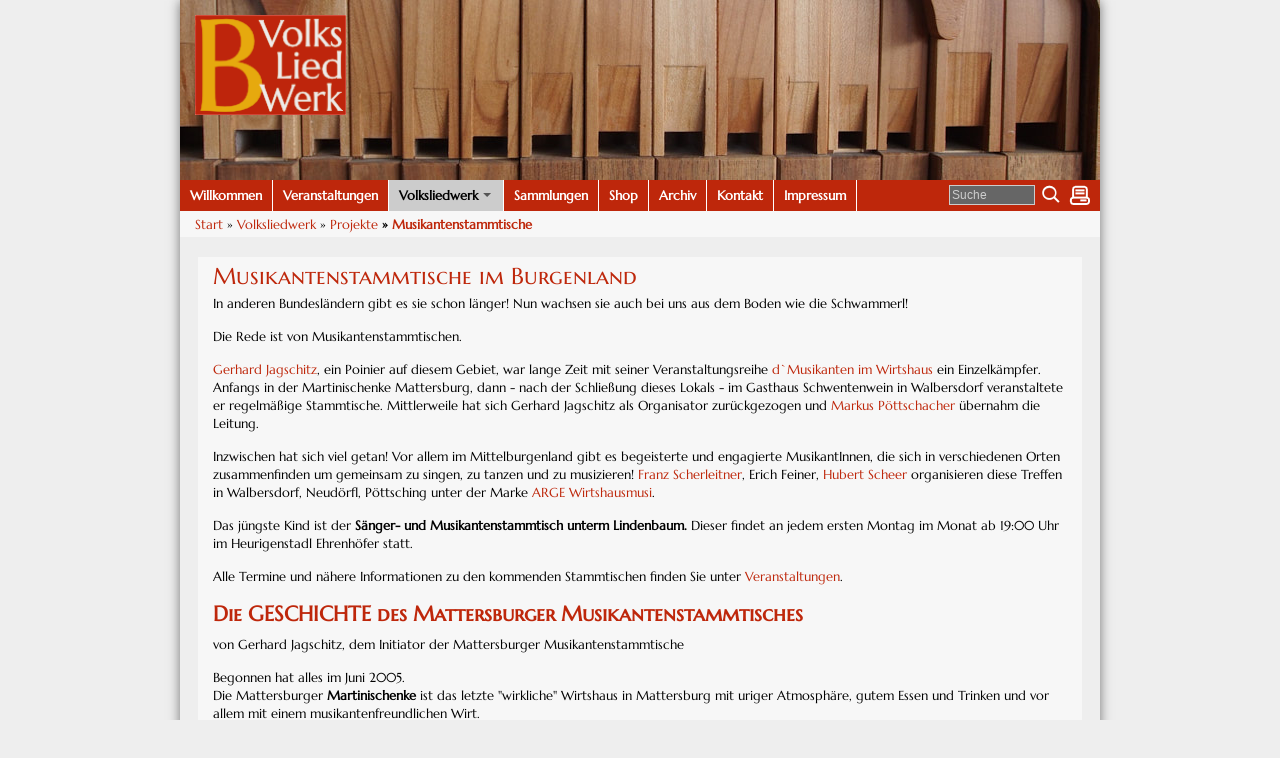

--- FILE ---
content_type: text/html; charset=UTF-8
request_url: https://burgenland.volksliedwerk.at/pages/deutsch/ueber-uns-services/projekte/musikantenstammtische.php
body_size: 5068
content:
<!doctype html>
<html lang="de">
<head><meta http-equiv="Content-Type" content="text/html; charset=utf-8"/>
<meta name="language" content="de"/><title>Burgenländisches Volksliedwerk - Musikantenstammtisch Mattersburg</title><meta name="description" content="Das ist die Webseite des Burgenländischen Volksliedwerks"><meta name="keywords" content="Burgenländisches Volksliedwerk, Burgenland, Volksmusik, Singen, Tanzen, Volkstanz, Volkskultur, Brauchtum, Archiv, Noten-Handschriften"><link rel="shortcut icon" href="/templates/bvlwtheme/favicon.ico" type="image/x-icon"/><meta name="msapplication-TileColor" content="#ffc40d"/>
	<meta name="theme-color" content="#ffffff"/><meta name="generator" content="WBCE CMS; https://wbce.org"/><script>
		var URL = WB_URL = 'https://burgenland.volksliedwerk.at';
		var LANGUAGE     = 'de';
		var PAGE_ID      = '101';
		var TEMPLATE_DIR = 'https://burgenland.volksliedwerk.at/templates/bvlwtheme';
		var SESSION_TIMEOUT = '7200';
	</script><script src="/include/jquery/jquery-min.js?1612456371"></script>
	<script src="/include/jquery/jquery-insert.js?1612456371"></script>
	<script src="/include/jquery/jquery-migrate-min.js?1612456373"></script>
	<script src="/include/jquery/jquery_theme.js?1612456372"></script>
	<script src="/modules/colorbox/frontend.js?1549115589"></script>


<link href="/templates/bvlwtheme/jscss/sm-core-css.css?1518451071" rel="stylesheet" type="text/css" />
<link href="/templates/bvlwtheme/jscss/sm-clean.css?1518451071" rel="stylesheet" type="text/css" />
<link rel="stylesheet" type="text/css" href="/templates/bvlwtheme/editor.css?1661344978"  />
<link rel="stylesheet" type="text/css" href="/templates/bvlwtheme/jscss/style.css?1518451071"  />
<script type="text/javascript" src="/templates/bvlwtheme/jscss/jquery.smartmenus.js?1518451071"></script>



<meta name="viewport" content="width=device-width, initial-scale=1.0" />
<meta name="HandheldFriendly" content="true" />
<meta name="MobileOptimized" content="320" /><style>
 /* Style Definitions */
 table.MsoNormalTable
	{mso-style-name:"Normale Tabelle";
	mso-tstyle-rowband-size:0;
	mso-tstyle-colband-size:0;
	mso-style-noshow:yes;
	mso-style-parent:"";
	mso-padding-alt:0cm 5.4pt 0cm 5.4pt;
	mso-para-margin:0cm;
	mso-para-margin-bottom:.0001pt;
	mso-pagination:widow-orphan;
	font-size:10.0pt;
	font-family:"Times New Roman";
	mso-ansi-language:#0400;
	mso-fareast-language:#0400;
	mso-bidi-language:#0400;}
</style>
</head>
<body class="body101"><a style="display:none;" href="#beginContent">go to content</a>
	<div class="wrapper">
		<div role="banner" class="header" style="background:transparent url(http://burgenland.volksliedwerk.at/media/Headerbilder/rotator.php?nocache=1768865969) no-repeat top right;"  >
			<img class="headerpic" src="/templates/bvlwtheme/images/headspacer.gif" alt="" />
			<a class="logo" href="https://burgenland.volksliedwerk.at"><img class="headerlogo" src="/templates/bvlwtheme/images/logo_bvlw_new.png" alt="BVLW Logo" /></a>
			<div class="infobox"><div class="inner" text-align="right">
				<!--<h1><a class="logo" href="https://burgenland.volksliedwerk.at">Burgenländisches Volksliedwerk</a></h1>-->
				<!--<h2 text-align="right">Musikantenstammtisch Mattersburg</h2>
				<h3><span>Das ist die Webseite des Burgenländischen Volksliedwerks</span></h3>-->
			</div></div>
			<div style="clear:both;"></div>
		</div>
			
		<a aria-hidden="true" id="mobilemenu" href="javascript:showmenu();"><span>Menu</span></a>
		<div role="navigation" class="topmenubar">
			<!--LOGIN_URL, LOGOUT_URL,FORGOT_URL-->
			<a class="printbutton" href="?print=1" target="_blank" rel="nofollow" ><img src="/templates/bvlwtheme/images/print.png" alt="P" /></a>
			<!-- frontend search -->
						<div role="search" class="search_box">
					<form name="search" action="https://burgenland.volksliedwerk.at/search/index.php" method="get">
					<input type="hidden" name="referrer" value="101" />
					<label><span style="display:none;">Suche</span><input type="text" value="Suche" name="string" class="searchstring" onfocus="if (this.value=='Suche') {this.value='';}" /></label>
					<input type="image"  class="submitbutton" src="/templates/bvlwtheme/images/searchbutton.png" ALT="Submit" />
				</form>
			</div>
					
			<ul id="topmenu" class="nav sm sm-clean"><li class="menu-expand menu-first"><a href="/pages/deutsch/willkommen.php" class="menu-expand menu-first"><span>Willkommen</span></a></li><li class=""><a href="/pages/deutsch/veranstaltungen.php" class=""><span>Veranstaltungen</span></a></li><li class="menu-expand menu-parent"><a href="/pages/deutsch/ueber-uns-services.php" class="menu-expand menu-parent"><span>Volksliedwerk</span></a><ul><li class="menu-expand menu-first"><a href="/pages/deutsch/ueber-uns-services/wir-ueber-uns.php" class="menu-expand menu-first"><span>Wir über uns</span></a></li><li class="menu-expand"><a href="/pages/deutsch/ueber-uns-services/onlineformate.php" class="menu-expand"><span>Onlineformate</span></a></li><li class="menu-expand menu-parent"><a href="/pages/deutsch/ueber-uns-services/projekte.php" class="menu-expand menu-parent"><span>Projekte</span></a><ul><li class="menu-sibling menu-first"><a href="/pages/deutsch/ueber-uns-services/projekte/more-than-bytes---notentexte-via-abc.php" class="menu-sibling menu-first"><span>More than bytes - Notentexte via ABC</span></a></li><li class="menu-sibling"><a href="/pages/deutsch/ueber-uns-services/projekte/musikantenwoche-2022.php" class="menu-sibling"><span>Musikantenwoche 2022</span></a></li><li class="menu-sibling"><a href="/pages/deutsch/ueber-uns-services/projekte/workshops2022.php" class="menu-sibling"><span>Workshops 2022</span></a></li><li class="menu-current"><a href="/pages/deutsch/ueber-uns-services/projekte/musikantenstammtische.php" class="menu-current"><span>Musikantenstammtische </span></a></li><li class="menu-sibling"><a href="/pages/deutsch/ueber-uns-services/projekte/mit-allen-sinnen.php" class="menu-sibling"><span>Mit allen Sinnen </span></a></li><li class="menu-sibling sm2-is-menulink"><a href="/pages/deutsch/ueber-uns-services/projekte/eu-projekt.php" class="menu-sibling sm2-is-menulink"><span>EU-Projekt</span></a></li><li class="menu-sibling menu-last"><a href="/pages/deutsch/ueber-uns-services/projekte/alte-zoepfe-fuer-junge-koepfe.php" class="menu-sibling menu-last"><span>Alte Zöpfe für junge Köpfe</span></a></li></ul></li><li class="menu-expand sm2-is-menulink"><a href="/pages/deutsch/ueber-uns-services/fotos.php" class="menu-expand sm2-is-menulink"><span>Fotos</span></a></li><li class=""><a href="/pages/deutsch/ueber-uns-services/mitglieder.php" class=""><span>Mitgliedschaft im BVLW</span></a></li><li class="menu-expand menu-last"><a href="/pages/deutsch/ueber-uns-services/forschung.php" class="menu-expand menu-last"><span>Forschung</span></a></li></ul></li><li class="menu-expand"><a href="/pages/deutsch/sammlungen.php" class="menu-expand"><span>Sammlungen</span></a></li><li class="menu-expand sm2-is-menulink"><a href="/pages/deutsch/shop.php" class="menu-expand sm2-is-menulink"><span>Shop</span></a></li><li class="menu-expand"><a href="/pages/deutsch/archiv.php" class="menu-expand"><span>Archiv</span></a></li><li class=""><a href="/pages/deutsch/kontakt.php" class=""><span>Kontakt</span></a></li><li class="menu-expand menu-last"><a href="/pages/deutsch/impressum-und-agb.php" class="menu-expand menu-last"><span>Impressum</span></a></li></ul><div style="clear:left;"></div>
		</div>
		<!--end topmenubar-->
		<div class="breadcrumbs"><a href="https://burgenland.volksliedwerk.at">Start</a>  &raquo; <span class="menu-expand menu-parent"><a href="/pages/deutsch/ueber-uns-services.php" target="_top" title="Volksliedwerk">Volksliedwerk</a></span><span class="menu-expand menu-parent"> &raquo; <a href="/pages/deutsch/ueber-uns-services/projekte.php" target="_top" title="Projekte">Projekte</a></span><span class="menu-current"> &raquo; <a href="/pages/deutsch/ueber-uns-services/projekte/musikantenstammtische.php" target="_top" title="Musikantenstammtisch Mattersburg">Musikantenstammtische </a></span></div>		
		
		<div id="beginContent" class="mainbox">
		<div class="contentbox" id="contentwide"><div role="main" class="inner">
<a class="section_anchor" id="wb_163" ></a>
<!--[if gte mso 9]><xml>
 <w:WordDocument>
  <w:View>Normal</w:View>
  <w:Zoom>0</w:Zoom>
  <w:HyphenationZone>21</w:HyphenationZone>
  <w:PunctuationKerning/>
  <w:ValidateAgainstSchemas/>
  <w:SaveIfXMLInvalid>false</w:SaveIfXMLInvalid>
  <w:IgnoreMixedContent>false</w:IgnoreMixedContent>
  <w:AlwaysShowPlaceholderText>false</w:AlwaysShowPlaceholderText>
  <w:Compatibility>
   <w:BreakWrappedTables/>
   <w:SnapToGridInCell/>
   <w:WrapTextWithPunct/>
   <w:UseAsianBreakRules/>
   <w:DontGrowAutofit/>
  </w:Compatibility>
  <w:BrowserLevel>MicrosoftInternetExplorer4</w:BrowserLevel>
 </w:WordDocument>
</xml><![endif]-->
<h1>Musikantenstammtische im Burgenland</h1>

<p>In anderen Bundesl&auml;ndern gibt es sie schon l&auml;nger! Nun wachsen sie auch bei uns aus dem Boden wie die Schwammerl!</p>

<p>Die Rede ist von Musikantenstammtischen.</p>

<p><a href="http://www.burgenlandkultur.at/kuenstler/db/572">Gerhard Jagschitz</a>, ein Poinier auf diesem Gebiet, war lange Zeit mit seiner Veranstaltungsreihe <a href="http://www.musikantenstammtisch.bnet.at/">d`Musikanten im Wirtshaus</a> ein Einzelk&auml;mpfer. Anfangs in der Martinischenke Mattersburg, dann - nach der Schlie&szlig;ung dieses Lokals - im Gasthaus Schwentenwein in Walbersdorf veranstaltete er regelm&auml;&szlig;ige Stammtische. Mittlerweile hat sich Gerhard Jagschitz als Organisator zur&uuml;ckgezogen und <a href="https://www.youtube.com/channel/UCLepT2gsbhM3E8wPH-M4Pow">Markus P&ouml;ttschacher</a> &uuml;bernahm die Leitung.</p>

<p>Inzwischen hat sich viel getan! Vor allem im Mittelburgenland gibt es begeisterte und engagierte MusikantInnen, die sich in verschiedenen Orten zusammenfinden um gemeinsam zu singen, zu tanzen und zu musizieren! <a href="http://www.traktorsafari.at/4680.html">Franz Scherleitner</a>, Erich Feiner, <a href="https://www.facebook.com/hubert.scheer?fref=ts">Hubert Scheer</a> organisieren diese Treffen in Walbersdorf, Neud&ouml;rfl, P&ouml;ttsching unter der Marke <a href="https://burgenland.volksliedwerk.at/media/Veranstaltungen2017/ARGE_Sinn_u_Zweck.pdf">ARGE Wirtshausmusi</a>.</p>

<p>Das j&uuml;ngste Kind ist der&nbsp;<strong>S&auml;nger- und Musikantenstammtisch unterm Lindenbaum. </strong>Dieser&nbsp;findet an jedem ersten Montag im Monat ab 19:00 Uhr im Heurigenstadl Ehrenh&ouml;fer statt.</p>

<p>Alle Termine und n&auml;here Informationen zu den kommenden Stammtischen&nbsp;finden Sie unter <a href="/pages/deutsch/veranstaltungen.php">Veranstaltungen</a>.</p>

<h2>Die GESCHICHTE des Mattersburger Musikantenstammtisches&nbsp;<span style="font-size:13.5pt"> </span></h2>

<p class="MsoNormal">von Gerhard Jagschitz, dem Initiator der Mattersburger Musikantenstammtische<strong><span style="font-size:18.0pt"></span></strong></p>

<p>Begonnen hat alles&nbsp;im Juni 2005.<br />
Die Mattersburger <strong>Martinischenke</strong> ist das letzte &quot;wirkliche&quot; Wirtshaus in Mattersburg mit uriger Atmosph&auml;re, gutem Essen und Trinken und vor allem mit&nbsp;einem musikantenfreundlichen Wirt.</p>

<p>Besagter Wirt - Hr. Stefan Zach - ist sehr bem&uuml;ht um seine G&auml;ste und aus der Sicht des Musikanten ist ihm nur das beste Zeugnis auszustellen.<br />
Da gibt es G&acute;schichtln - man holte oft noch nach Mitternacht die Instrumente und spielte bis&nbsp;in den Morgen zur eigenen Gaudi auf!</p>

<p>Und so ergab damals ein Wort das andere.<br />
Nach den Erfahrungen des Wirtshaussingens, initiiert vom Burgenl&auml;ndischen Volksliedwerk, vereinbarten wir einen Termin f&uuml;r ein erstes Musikantentreffen.<br />
F&uuml;r dieses &quot;Stell-dich-ein&quot; erkl&auml;rten sich meine beiden S&ouml;hne Michael und Stephan bereit im Juni 2005 mit mir als &quot;Die jungen Neiheisler&quot; aufzuspielen. &quot;D&#39;Musikanten im Wirtshaus&quot; waren geboren.</p>

<p>Die Aktion entwickelte eine sch&ouml;ne Eigendynamik: Kollegen wie die Edelhof Musikanten, die Burgenl&auml;nder Blechmusik und die 3 Harmonierer meldeten sich und spielten im Jahr 2005 auf.</p>

<p>Ab 2006 wurde j&auml;hrlich sechs bis acht Veranstaltungen geplant, an Musikgruppen war kein Mangel - sie spielten um Speisen und Getr&auml;nke und eine geringe Reisekostenverg&uuml;tung!</p>

<p>Mittlerweile hat bereits der 60. Mattersburger Musikantenstammtisch stattgefunden, die Veranstaltungen sind aus dem musikalischen Dorfleben nicht mehr wegzudenken.</p>

<p>Die Planung reichte bis ins Jahr 2014. Im September 2006 wurde die Martinischenke Mattersburg von der Wirtsschaftskammer Sektion Gastronomie zur Musikantenfreundlichen Gastst&auml;tte ernannt.</p>

<p>Inzwischen schreiben wir 2015 und der Musikantenstammtisch ist so lebendig wie eh und jeh! Heuer, im Jahr der Volkskultur - Burgenland musiziert,&nbsp; sind 8 Veranstaltungen vorgesehen, die organisatorische Leitung &uuml;bernimmt <a href="https://www.facebook.com/pages/Edelhof-Musikanten/375020785363?sk=info&amp;tab=page_info">Markus P&ouml;ttschacher</a>, Gerhard Jagschitz wird ihm nat&uuml;rlich seine langj&auml;hrige Erfahrung, so oft es notwendig ist, zur Verf&uuml;gung stellen.</p>

<p>Kontakt <a href="http://www.burgenlandkultur.at/kuenstler/db/572">Gerhard Jagschitz</a></p>

<p>&nbsp;</p>
<!--[if gte mso 9]><xml>
 <w:LatentStyles DefLockedState="false" LatentStyleCount="156">
 </w:LatentStyles>
</xml><![endif]--><!--[if gte mso 10]>

<![endif]--><div class="clearer"></div></div></div>		</div><!--end mainbox-->
				
		
		<div class="clearbottom"></div>
	</div><!--end container-->
	<div class="footer"><img class="footerpic" src="/templates/bvlwtheme/images/footer.png" alt="" />
		<div role="contentinfo" class="inner"><b>Sprachen:</b> <a href="/pages/deutsch.php">Deutsch</a> | <a href="/pages/magyarul.php">Magyarul</a> |&copy; Burgenl&auml;ndisches Volksliedwerk 2020</div>
	</div><!--end footer-->
	<!--script type="text/javascript" src="http://code.jquery.com/jquery-1.7.2.min.js"></script-->
	<script type="text/javascript" src="/templates/bvlwtheme/jscss/script.js?1518451071"></script>
		

	<script type="text/javascript">
	$(function() {
		$('#topmenu').smartmenus({
			mainMenuSubOffsetX: -1,
			subMenusSubOffsetX: 10,
			subMenusSubOffsetY: 0
		});
	});
	</script>
</body>
</html>

--- FILE ---
content_type: text/css
request_url: https://burgenland.volksliedwerk.at/templates/bvlwtheme/editor.css?1661344978
body_size: 1743
content:
/* ==== Google font ====
@import url('https://fonts.googleapis.com/css?family=Marcellus+SC|Open+Sans');
*/
/* marcellus-sc-regular - latin */
@font-face {
  font-family: 'Marcellus SC';
  font-style: normal;
  font-weight: 400;
  src: url('/templates/bvlwtheme/fonts/marcellus-sc-v13-latin-regular.eot'); /* IE9 Compat Modes */
  src: local(''),
       url('/templates/bvlwtheme/fonts/marcellus-sc-v13-latin-regular.eot?#iefix') format('embedded-opentype'), /* IE6-IE8 */
       url('/templates/bvlwtheme/fonts/marcellus-sc-v13-latin-regular.woff2') format('woff2'), /* Super Modern Browsers */
       url('/templates/bvlwtheme/fonts/marcellus-sc-v13-latin-regular.woff') format('woff'), /* Modern Browsers */
       url('/templates/bvlwtheme/fonts/marcellus-sc-v13-latin-regular.ttf') format('truetype'), /* Safari, Android, iOS */
       url('/templates/bvlwtheme/fonts/marcellus-sc-v13-latin-regular.svg#MarcellusSC') format('svg'); /* Legacy iOS */
}

/* marcellus-regular - latin */
@font-face {
  font-family: 'Marcellus';
  font-style: normal;
  font-weight: 400;
  src: url('/templates/bvlwtheme/fonts/marcellus-v13-latin-regular.eot'); /* IE9 Compat Modes */
  src: local(''),
       url('/templates/bvlwtheme/fonts/marcellus-v13-latin-regular.eot?#iefix') format('embedded-opentype'), /* IE6-IE8 */
       url('/templates/bvlwtheme/fonts/marcellus-v13-latin-regular.woff2') format('woff2'), /* Super Modern Browsers */
       url('/templates/bvlwtheme/fonts/marcellus-v13-latin-regular.woff') format('woff'), /* Modern Browsers */
       url('/templates/bvlwtheme/fonts/marcellus-v13-latin-regular.ttf') format('truetype'), /* Safari, Android, iOS */
       url('/templates/bvlwtheme/fonts/marcellus-v13-latin-regular.svg#Marcellus') format('svg'); /* Legacy iOS */
}

body {
	font-family:'Marcellus', 'Open Sans', Arial, sans-serif;
	font-size: 13px;
}

p, a {
	font-family:'Marcellus', 'Open Sans', Arial, sans-serif;
	font-size: 13px;
}

/* basics */
area, usemap {border:0;}
a img {border:0;}
a { color: #BE270B; text-decoration: none; transition:0.5s all;}
a:hover {text-shadow: 0px 1px 3px #666; transition:0.5s all;}



p {
	font-family:'Marcellus', 'Open Sans', Arial, sans-serif;
	margin: 0 0 15px 0;
	line-height:140%;
	font-size: 13px;
}

h1, h2, h3, h4 {
	font-family: 'Marcellus SC', serif;
	padding: 0;
	margin: 5px 0 5px 0;
	color: #BE270B;
}


h1 {
	font-size: 1.8em;
	font-weight: normal;
	XXtext-shadow: 1px 6px 4px #68accf;
	line-height:120%;
}

h2 {
	font-size: 1.6em;
	XXtext-shadow: 1px 4px 3px #68accf;
}


h3 { font-size: 1.2em; }

h4 { font-size: 1em; line-height:140%; margin:4px 0 2px 0;}
h5 { font-size: 0.9em; line-height:120%; margin:4px 0 0 0;}
h6 { font-size: 0.8em; line-height:120%; margin:2px 0 0 0;}



hr{
	border: none;
	border-bottom:dotted #327893 1px; height:1px;
	clear:both;
	padding-top:10px;
}


li {
	padding-bottom: 4px;
}

ul {
	margin-top: 0;
	margin-bottom: 10px;
	margin-left: 0.9em;
	padding-left: 0.9em;
	list-style-image: url(images/li.gif);
	list-style-type: square
}



ol {
	margin-top: 0;
	margin-bottom: 10px;
	margin-left: 0.9em;
	padding-left: 0.9em;
}


address {
	line-height:120%;
	margin: 10px 0 20px 0;
	padding-left: 10px;
	border-left: 6px solid #327893;
	font-style: normal;
	font-weight: bold;
	}


blockquote {
	background:transparent url(images/bg50.png);
	font-size:0.9em;
	padding: 10px;
	border-left: 2px solid #666666;
	margin: 3px 0 20px 5%;
}

pre, code {
	padding: 0 0 20px 6px;
	margin: 3px 0 20px 0;
	border-top: 1px solid #327893;
	border-right: 1px solid #327893;
	border-bottom: 1px solid #327893;
	border-left: 6px solid #327893;
	background:transparent url(images/bg75.png);

	color: #327893;
	font-size:1em;
	overflow:auto;
	line-height:2.2em;

}
/*=======================================================================================*/

/* Standards */

/* Specials
p img[align="right"], h3 img[align="right"] { float:right; margin: 4px 0 5px 10px; }
p img[align="left"], h3 img[align="left"] { float:left; margin: 4px 10px 5px 0;}
*/

.button {
    display: block; clear:both; padding: 2px 10px 5px 10px;  margin: 10px 10px 10px auto;  text-align: center;  border: 2px solid #ccc;  border-radius: 1.2em; transition: 0.8s all;
	background: rgba(200, 200, 200, 0.5);
}

.button:hover {
	background: rgba(30, 123, 0, 0.5); color: #fff;  border-radius: 0.5em;
}

editlink {}


table {
	border-collapse:collapse;
	border: none;
}


table.table {
	clear:both;
	border-collapse:collapse;
	border: none;
	border-top: 1px solid #666;
	margin: 20px 0 5px 0;
	width:100%;
	font: 0.85em;
}

table.table caption {font-size:1.1em; text-align:left; }
table.table th {font-size:0.9em; padding: 4px; text-align:left; vertical-align: top;  background:transparent url(images/bg75.png);  border: none; border-bottom: 1px solid #666;}
table.table tbody td {font-size:0.9em; padding: 4px; vertical-align: top;  background:transparent url(images/bg50.png); border: none; border-bottom: 1px solid #666;}
table.table tbody tr:hover td {background-color:#fff;}
table.table tbody td p, table.table tbody td h1, table.table tbody td h2, table.table tbody td h3, table.table tbody td h4 {margin: 0; line-height:110%;}



img.picfull {width:100%; height:auto;}
img.pic2left {float:left; width:49%; margin: 3px 1% 2px 0; height:auto;}
img.pic2right {float:right; width:49%; margin: 3px 0 2px 0.5%; height:auto;}

img.pic3left {float:left; width:32%; margin: 3px 1.5% 2px 0; height:auto;}
img.pic3right {float:right; width:32%; margin: 3px 0 2px 0.3%; height:auto;}

img.pic4left {float:left; width:24%; margin: 3px 1% 2px 0; height:auto;}
img.pic4right {float:right; width:24%; margin: 3px 0 2px 0.5%; height:auto;}


/*Show and Hide Responsive*/
.hideOnDesktops {display: none;}
body .showOnDesktops {display: block;}


.visibletest div {background-color:green; text-align:center;}


/* Small devices (tablets, up to 768px) */
@media (max-width: 768px) {
	img.pic2left, img.pic2right {width: 100%;  margin: 3px 0 2px 0;}
	img.pic3left, img.pic3right, img.pic4left, img.pic4right  {width: 49%;}

	/*Show and Hide Responsive*/
	body .hideOnTablets {display: none;}
	.hideOnDesktops {display: block;}
	body div .showOnTablets {display: block;}



}

/* Small devices (Smartphone, up to <440px) */
@media (max-width: 440px) {
	img.pic2left, img.pic2right {width: 100%;  margin: 3px 0 2px 0;}
	img.pic3left, img.pic3right, img.pic4left, img.pic4right  {width: 49%;}

	/*Show and Hide Responsive*/
	.hideOnMobiles {display: none;}
	body .hideOnTablets {display: block;}
	body .hideOnDesktops {display: block;}
	body div .showOnMobiles {display: block;}

}


--- FILE ---
content_type: text/css
request_url: https://burgenland.volksliedwerk.at/templates/bvlwtheme/jscss/style.css?1518451071
body_size: 2495
content:
/* @override 
	http://www.schoenfeldinger.at/wb/templates/bvlwtheme/jscss/style.css */

html {height:100%;}
body {
	margin: 0; padding: 0; 
	min-height:100%;
	/* background: #eee  url(../images/bodybg.jpg) no-repeat fixed; */
	background: #eee;
	-o-background-size: 100% 50%, auto;
	-moz-background-size: 100% 50%, auto;
	-webkit-background-size: 100% 50%, auto;
	background-size: 100% 50%, auto;	
}

table {
	border-collapse:collapse;
	border: none;
}

.wrapper {
	max-width: 920px;
    width: 86%;
	min-height:100%;    
    margin: 0 auto;
	background: #eee;
	-webkit-box-shadow: 0px 1px 11px 0px rgba(50, 50, 50, 0.65);
	-moz-box-shadow:    0px 1px 11px 0px rgba(50, 50, 50, 0.65);
	box-shadow:         0px 1px 11px 0px rgba(50, 50, 50, 0.65);
		
}

/*.header { width: 100%; height:180px; position:relative; background:transparent url(http://burgenland.volksliedwerk.at/media/Headerbilder/rotator.php) no-repeat top right; } */
.header { width: 100%; height:180px; position:relative; background:transparent url(http://burgenland.volksliedwerk.at/media/Headerbilder/rotator.php) no-repeat top right; }
.header img.headerpic  {max-width:100%; float:right; height: 180px;
}

.header .infobox {position:absolute; top:10px; right: 15px; width: 45%; height:90%;  overflow:hidden; }
.header .infobox .inner {padding-top: 20%;}
.header .infobox h3 span {font-size:1.1em;  font-weight:normal; line-height:120%; background:transparent url(../images/bg50.png)}

.header img.headerlogo {
	position:  absolute; top: 15px;left: 15px; height: 100px;
}



.mainbox {margin: 20px 2% 20px 2%; }

.contentbox {width: 68%; float:left; background:transparent url(../images/bg50.png);}
.contentbox .inner {min-height:330px; padding:0 15px 0 15px;  }
.rightbox {width: 31%; margin-right:-0.6%; float:right; }
.rightbox .inner {padding:0 5px 0 5px;}

.contentbox .inner img, .rightbox .inner img {max-width:100%; height:auto ! important;}

#contentwide {width: 100%; }

.footer {
    width: 86%;	
    max-width: 920px;
	height:70px;
    margin: -60px auto 0 auto;
	position:relative;
}

.footer .footerpic {width:100%; height:100%;}

.footer .inner { position:absolute; top:10px; left: 10%; width:80%; font-size:0.8em; text-align:center; line-height:110%;  color: #666 ! important}
.footer .inner span { font-size:0.7em;}



.clearer { clear:both;}
.clearbottom {height:80px; clear:both;}



/***********************************
	header-menu
************************************/

a#mobilemenu {
    display:  none;   
}
a#mobilemenu span {display:block; padding: 10px 15px ; font-weight: bold;}




.topmenubar {background-color:#BE270B; width:100%; clear:both;}

.breadcrumbs {padding:5px 5px 4px 15px; clear:both; background:transparent url(../images/bg50.png)}
.breadcrumbs .menu-current {font-weight:bold;}
a.iframeedit, a.sidebaredit, a.editlink, .mod_topic_edit { padding: 3px 6px 4px 10px; background:  url(../images/edit.gif) no-repeat 5px 5px; left 3px;}
a.editlink {display:block; float:right; }



.search_box {float:right;  width:130px; text-align:right; margin-top:5px;}
.search_box .searchstring {	
	width:80px;
	border: 1px solid #ccc;
	background-color: #666;
	font-size:12px;
	padding:2px;
	color:#ccc;
}
.search_box .submitbutton {
	vertical-align: top; margin:0 0 0 0; 
}

#showlogin {display:block; float:right; position:relative;  width:20px; text-align:right; margin-top:3px; }
#login-box {position:absolute; width:200px; left:-200px; top:25px; z-index:2000; padding:10px; font-size:11px; background:transparent url(../images/bg75.png);}
#login-box table, #login-box td {border:none;}
#login-box .inputfield {width:80px; border: 1px solid #c9e8f9; padding:1px;}

.printbutton  {display:block; float:right; margin: 3px 5px 0 5px;}


.childpages {width: 80%; float:right; min-width:200px; margin-right:3%; background:transparent url(../images/bg30.png);}
.childpages li {width:30%; float:left; }

/* Link Formatting */
ul.nav { 
	list-style-type: none;
	/* *zoom: 1; */
	margin: 0; padding: 0;	
}

ul.nav li {
	float: left; 
	list-style-type: none;
	list-style-image: none;
	position: relative;  
	font-weight: normal; 	
	margin: 0; padding: 0;
	border-right: 1px solid #fff;
	background-color:#BE270B;
}
ul.nav li li {background-color:#555555;}
ul.nav li li li {background-color:#666666;}

.nav li a {
	display: block; 	
	text-decoration: none; 
	font-weight: bold;
	line-height:120%;
	/*text-shadow: 1px 1px 1px #000;*/
	padding: 8px 10px;
    color:#fff;

}


/* Hover Formatting */
.nav  li a:hover, .nav li a:focus, .nav li a:active, .nav li a.active, .nav a.menu-current, .nav a.menu-parent {
	 background-color: #cccccc;  color: #000;
}



/* 2 level */
.nav li ul {
	background: none;
    display: none;
    width: 13em; 
    margin: 0; padding:0;
    position: absolute;
}

.nav li ul li {
	width: 13em; 
	text-align: left; 
	font-weight: normal; 
	margin: 0; 
	padding: 0;
	border-top: 1px solid #fff;
	border-right: none;
}
.nav li ul li a {
	
    color: #fff;
    font-weight: normal;
	padding: 6px 10px;
    
}


/* 2 level hover */
.nav li ul a:hover,  .nav li ul a.menu-current { background-color: #cccccc;  color: #000;}


/* Show and hide */
.nav li:hover ul, .nav li a:focus ul {display: block; }
.nav li ul ul { display: none;}
.nav li:hover ul ul {display: none;}
.nav li:hover>ul, .nav  li li:hover>ul {display: block;  z-index: 1000;}


/* 3 Ebene  */
.nav li ul li ul	{ 
	margin: -20px 0 0 70%; 
	padding:0;
	z-index: 9999;  
	display: none;
	width: 11em; 
}
.nav li ul li ul li	{width: 11em;}


/* Positioning hover */
.nav li {position: relative;}



.nav li:hover {
	z-index: 10000;	
	white-space: normal;
							
}


ul.nav li.ulend {height:10px; background: transparent url(../images/ulend.png) repeat-x;}
ul.nav > li.ulend {display:none ! important;}

ul.nav a.menu-parent { color: #000; background-color: #cccccc;}





@media screen and (max-width: 1024px) {
	.wrapper { width: 96%; font-size: 14px;}
	.header {height:auto;}

}


@media screen and (max-width: 768px) {
	
	.search_box {margin-top:-30px;}
	.printbutton, #showlogin {display:none;}
	
	.header { background-image: url(../headerpics/rotator.php) ; background-size: auto;, auto;}
	.header .infobox {min-width: 250px}
	.header .infobox h1 {font-size:1.5em; line-height:100%;}
	.header .infobox h2 {font-size:1.2em; line-height:100%;}
	.header .infobox h3 {font-size:1em; line-height:100%;}
	
	
	
	a#mobilemenu { 
		display:  block;  
		background: #BE270B;   
		color: #fff;
		width:100%;
	}
	
	ul#topmenu, ul#topmenu ul, ul#topmenu ul ul {width:100% ! important; position: static ! important; margin: 0 0 0 0 ! important; display: none}
	ul#topmenu li, ul#topmenu li li, ul#topmenu li li li {
		float: none;
		border-right: none; 
		width:100%  ! important;
		display: block;
		border-bottom: 1px solid #fff;
	}
	
	
	ul#topmenu li.menu-parent > ul, ul#topmenu li.menu-current > ul {display: block}
	ul#topmenu {display: block}
	ul#topmenu li.menu-current  {background-color: #999999; font-weight:bold;}
	
	ul#topmenu a.menu-parent { color: #fff; background-color: #666666;}	
	#topmenu a.menu-parent { color: #000;}
	#topmenu a.menu-expand {
		background-image: url("../images/downArrow.png");
		background-repeat: no-repeat;
		background-position: right 50%;
	}
	
	ul#topmenu {display:none;}
	
	.childpages {float:none; width:90%; margin-left:15px; }
	.childpages li {width:49%; float:left; }
	/*~~~~~~~~~~~~~~~~~~~~~~~~~~~~~~~~~~~~~~~~~~~~~~~~~~~~~~~~~~~~~~~~~~~~~~~~~*/
	
	
	.mainbox {margin: 20px 0 20px 0;}
	.contentbox, .rightbox {float:none; width: 100%; clear:both; }
	.contentbox .inner, .rightbox .inner {padding: 10px; }


	.footer { width: 96%; }
	
	.showonmobiles {display:block ! important;}
	
	.mobilesonly {display:block ! important;}
	.desktoponly {display:none;}


}

@media screen and (max-width: 440px) {
	.childpages li {width:90%; float:none; }
	.header .infobox .inner {padding-top: 10%;}
	.header .infobox h1 {font-size:1.4em; line-height:100%;}
	.header .infobox h2 {font-size:1.1em; line-height:100%;}
	.header .infobox h3 {font-size:0.9em; line-height:100%;}
}


@media print {
	.container, .footer {width:100%;}
	#mobilemenu, .topmenubar, #mobilemenu {display: none ! important; }
	
	html, body, .container, .header,  .mainbox, .contentbox, .contentbox .inner {background-image: none ! important;}
	body, html {background-color: #fff ! important;}
	.contentbox .inner, .rightbox .inner, .footer .inner, .infobox h3 {color: #000! important;}
	
	h1, h2 {text-shadow: none ! important; }

}


--- FILE ---
content_type: application/javascript
request_url: https://burgenland.volksliedwerk.at/templates/bvlwtheme/jscss/script.js?1518451071
body_size: 239
content:
var ww = document.body.clientWidth;

function showloginbox() {
	//document.getElementById("showlogin").style.display = 'none';
	if(document.getElementById("login-box").style.display == 'none') {
		document.getElementById("login-box").style.display = 'block';
	} else {
		document.getElementById("login-box").style.display = 'none';
	}
}

function showmenu() {
	mm = document.getElementById("topmenu").style.display;	
	if ( mm == 'block') {
		document.getElementById("topmenu").style.display = 'none';
		document.getElementById("mobilemenu").style.display = 'block';
	} else {	
		document.getElementById("topmenu").style.display = 'block';
		document.getElementById("mobilemenu").style.display = 'none';
	}
}

function menuremove() {
	mm = document.getElementById("topmenu").style.display;
	if ( mm == 'block') {
		document.getElementById("topmenu").style.display = 'none';
		document.getElementById("mobilemenu").style.display = 'block';
	} 
}
